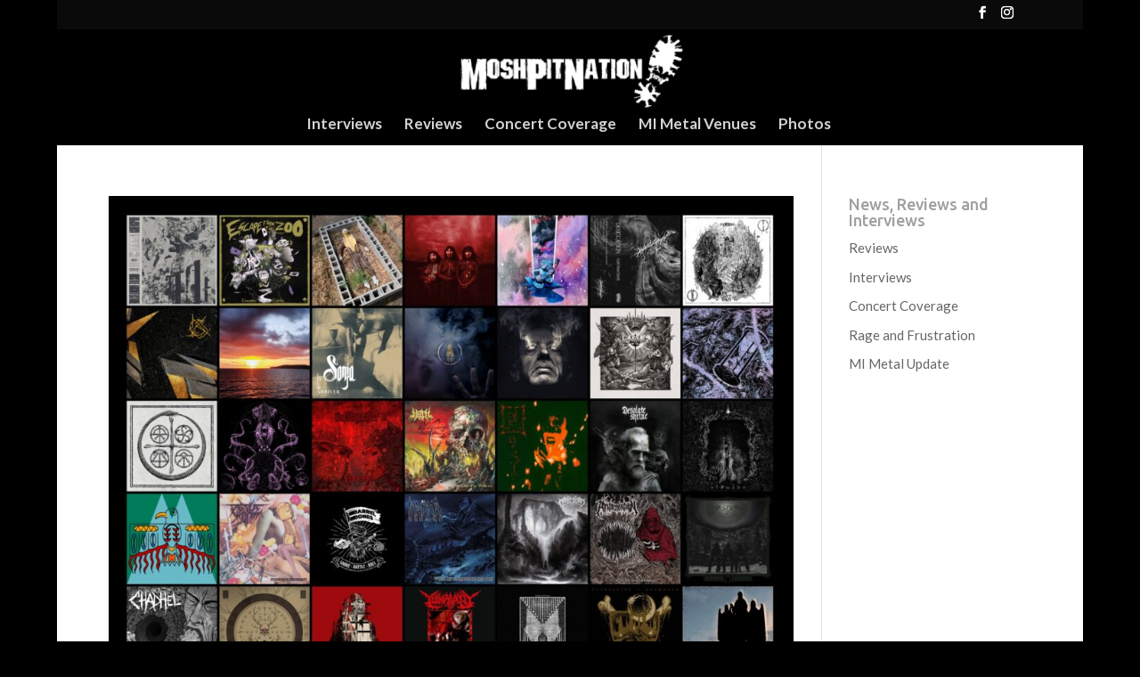

--- FILE ---
content_type: text/css
request_url: https://www.moshpitnation.com/wp-content/et-cache/24919/et-core-unified-cpt-deferred-24919.min.css?ver=1763164931
body_size: 775
content:
.et-db #et-boc .et-l .et_pb_section_0_tb_footer.et_pb_section{background-color:#000000!important}.et-db #et-boc .et-l .et_pb_divider_0_tb_footer{background-color:#000000}.et-db #et-boc .et-l .et_pb_divider_0_tb_footer:before{border-top-color:#FFFFFF}.et-db #et-boc .et-l .et_pb_image_0_tb_footer{text-align:left;margin-left:0}.et-db #et-boc .et-l .et_pb_divider_1_tb_footer,.et-db #et-boc .et-l .et_pb_divider_2_tb_footer{padding-top:50px}.et-db #et-boc .et-l .et_pb_divider_1_tb_footer:before,.et-db #et-boc .et-l .et_pb_divider_2_tb_footer:before{width:auto;top:50px;right:0px;left:0px}.et-db #et-boc .et-l .et_pb_text_0_tb_footer.et_pb_text a,.et-db #et-boc .et-l .et_pb_text_1_tb_footer.et_pb_text a{color:#FFFFFF!important}@media only screen and (max-width:980px){.et-db #et-boc .et-l .et_pb_image_0_tb_footer .et_pb_image_wrap img{width:auto}}@media only screen and (max-width:767px){.et-db #et-boc .et-l .et_pb_image_0_tb_footer .et_pb_image_wrap img{width:auto}}